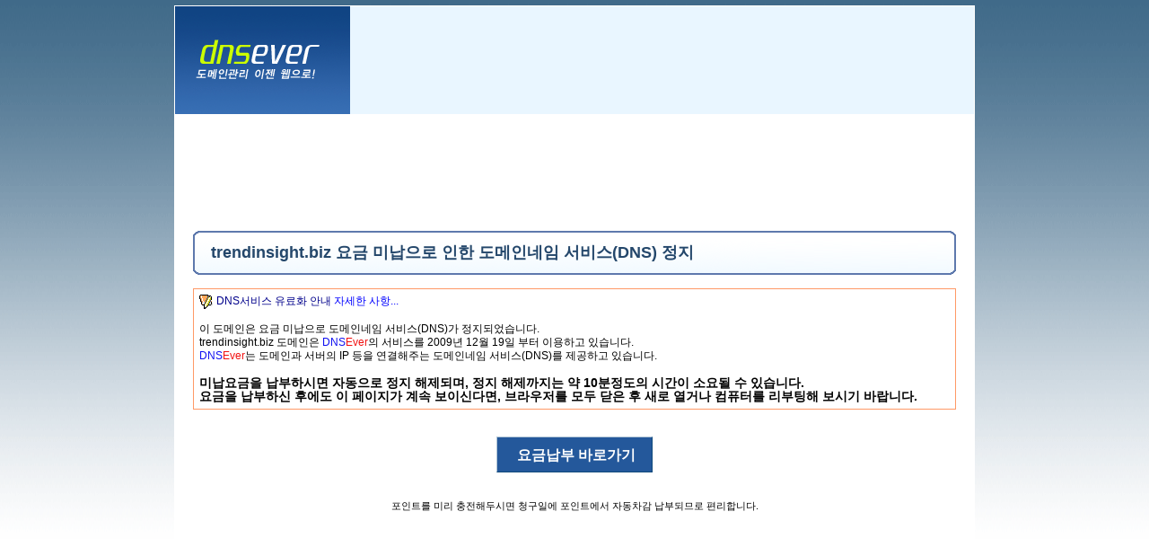

--- FILE ---
content_type: text/html; charset=utf-8
request_url: https://www.google.com/recaptcha/api2/aframe
body_size: 267
content:
<!DOCTYPE HTML><html><head><meta http-equiv="content-type" content="text/html; charset=UTF-8"></head><body><script nonce="eotDbHvD1aYsGHESuXDjZQ">/** Anti-fraud and anti-abuse applications only. See google.com/recaptcha */ try{var clients={'sodar':'https://pagead2.googlesyndication.com/pagead/sodar?'};window.addEventListener("message",function(a){try{if(a.source===window.parent){var b=JSON.parse(a.data);var c=clients[b['id']];if(c){var d=document.createElement('img');d.src=c+b['params']+'&rc='+(localStorage.getItem("rc::a")?sessionStorage.getItem("rc::b"):"");window.document.body.appendChild(d);sessionStorage.setItem("rc::e",parseInt(sessionStorage.getItem("rc::e")||0)+1);localStorage.setItem("rc::h",'1763251106487');}}}catch(b){}});window.parent.postMessage("_grecaptcha_ready", "*");}catch(b){}</script></body></html>

--- FILE ---
content_type: text/css
request_url: http://trendinsight.biz/stylesheets/css.css
body_size: 407
content:
body {background-repeat: repeat-x;}
td, select {font-size: 12px; line-height:130%; word-break:break-all}
a:link {text-decoration: none; color:#0000FF}
a:visited {text-decoration: none; color:#0000FF}
a:hover {text-decoration: underline; color:#0000FF}
.tt {font-size:18px; font-weight:bold; color:#24476B; padding-left: 20px; background-repeat:no-repeat}
.tt a:link {font-size:18px; color:#24476B}
.tt a:visited {font-size:18px; color:#24476B}
.tt a:hover {font-size:18px; color:#24476B}
.formbtn { 
	font-size:10pt; 
	background: #D6E7EF;
	border-bottom: 1px solid #104A7B;
	border-right: 1px solid #104A7B;
	border-left: 1px solid #AFC4D5;
	border-top:1px solid #AFC4D5;
	color:#000066;
	height:25px;
	text-decoration:none;
	cursor:pointer;
	vertical-align: baseline;
}
.footer {color:#80808E;}
.footer a:link {color: #80808E;}

div.border {
	border: #FF9966 1px solid;
	padding: 1px;
	zoom: 1;
}
